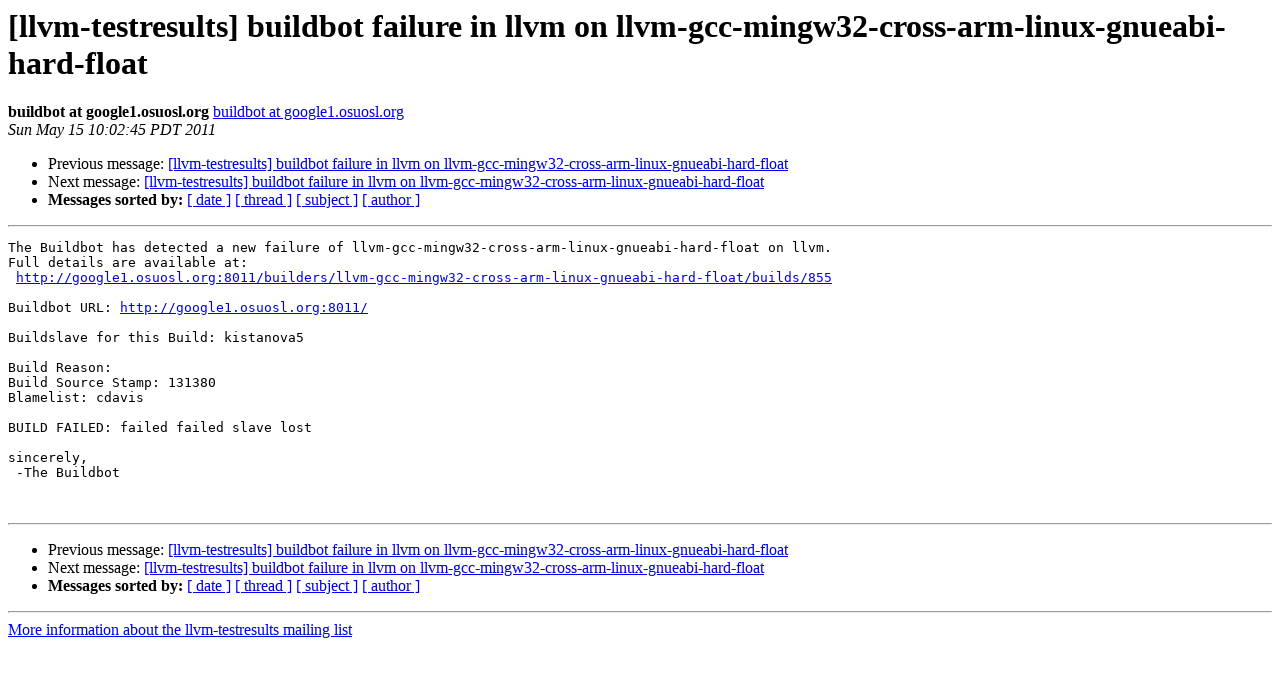

--- FILE ---
content_type: text/html
request_url: https://lists.llvm.org/pipermail/llvm-testresults/2011-May/033079.html
body_size: 1100
content:
<!DOCTYPE HTML PUBLIC "-//W3C//DTD HTML 4.01 Transitional//EN">
<HTML>
 <HEAD>
   <TITLE> [llvm-testresults] buildbot failure in llvm	on	llvm-gcc-mingw32-cross-arm-linux-gnueabi-hard-float
   </TITLE>
   <LINK REL="Index" HREF="index.html" >
   <LINK REL="made" HREF="mailto:llvm-testresults%40lists.llvm.org?Subject=Re%3A%20%5Bllvm-testresults%5D%20buildbot%20failure%20in%20llvm%0A%09on%09llvm-gcc-mingw32-cross-arm-linux-gnueabi-hard-float&In-Reply-To=%3C20110515170254.9B90D13B202D%40google1.osuosl.org%3E">
   <META NAME="robots" CONTENT="index,nofollow">
   <style type="text/css">
       pre {
           white-space: pre-wrap;       /* css-2.1, curent FF, Opera, Safari */
           }
   </style>
   <META http-equiv="Content-Type" content="text/html; charset=utf-8">
   <LINK REL="Previous"  HREF="033066.html">
   <LINK REL="Next"  HREF="033136.html">
 </HEAD>
 <BODY BGCOLOR="#ffffff">
   <H1>[llvm-testresults] buildbot failure in llvm	on	llvm-gcc-mingw32-cross-arm-linux-gnueabi-hard-float</H1>
    <B>buildbot at google1.osuosl.org</B> 
    <A HREF="mailto:llvm-testresults%40lists.llvm.org?Subject=Re%3A%20%5Bllvm-testresults%5D%20buildbot%20failure%20in%20llvm%0A%09on%09llvm-gcc-mingw32-cross-arm-linux-gnueabi-hard-float&In-Reply-To=%3C20110515170254.9B90D13B202D%40google1.osuosl.org%3E"
       TITLE="[llvm-testresults] buildbot failure in llvm	on	llvm-gcc-mingw32-cross-arm-linux-gnueabi-hard-float">buildbot at google1.osuosl.org
       </A><BR>
    <I>Sun May 15 10:02:45 PDT 2011</I>
    <P><UL>
        <LI>Previous message: <A HREF="033066.html">[llvm-testresults] buildbot failure in llvm	on	llvm-gcc-mingw32-cross-arm-linux-gnueabi-hard-float
</A></li>
        <LI>Next message: <A HREF="033136.html">[llvm-testresults] buildbot failure in llvm	on	llvm-gcc-mingw32-cross-arm-linux-gnueabi-hard-float
</A></li>
         <LI> <B>Messages sorted by:</B> 
              <a href="date.html#33079">[ date ]</a>
              <a href="thread.html#33079">[ thread ]</a>
              <a href="subject.html#33079">[ subject ]</a>
              <a href="author.html#33079">[ author ]</a>
         </LI>
       </UL>
    <HR>  
<!--beginarticle-->
<PRE>The Buildbot has detected a new failure of llvm-gcc-mingw32-cross-arm-linux-gnueabi-hard-float on llvm.
Full details are available at:
 <A HREF="http://google1.osuosl.org:8011/builders/llvm-gcc-mingw32-cross-arm-linux-gnueabi-hard-float/builds/855">http://google1.osuosl.org:8011/builders/llvm-gcc-mingw32-cross-arm-linux-gnueabi-hard-float/builds/855</A>

Buildbot URL: <A HREF="http://google1.osuosl.org:8011/">http://google1.osuosl.org:8011/</A>

Buildslave for this Build: kistanova5

Build Reason: 
Build Source Stamp: 131380
Blamelist: cdavis

BUILD FAILED: failed failed slave lost

sincerely,
 -The Buildbot


</PRE>

<!--endarticle-->
    <HR>
    <P><UL>
        <!--threads-->
	<LI>Previous message: <A HREF="033066.html">[llvm-testresults] buildbot failure in llvm	on	llvm-gcc-mingw32-cross-arm-linux-gnueabi-hard-float
</A></li>
	<LI>Next message: <A HREF="033136.html">[llvm-testresults] buildbot failure in llvm	on	llvm-gcc-mingw32-cross-arm-linux-gnueabi-hard-float
</A></li>
         <LI> <B>Messages sorted by:</B> 
              <a href="date.html#33079">[ date ]</a>
              <a href="thread.html#33079">[ thread ]</a>
              <a href="subject.html#33079">[ subject ]</a>
              <a href="author.html#33079">[ author ]</a>
         </LI>
       </UL>

<hr>
<a href="http://lists.llvm.org/cgi-bin/mailman/listinfo/llvm-testresults">More information about the llvm-testresults
mailing list</a><br>
</body></html>
